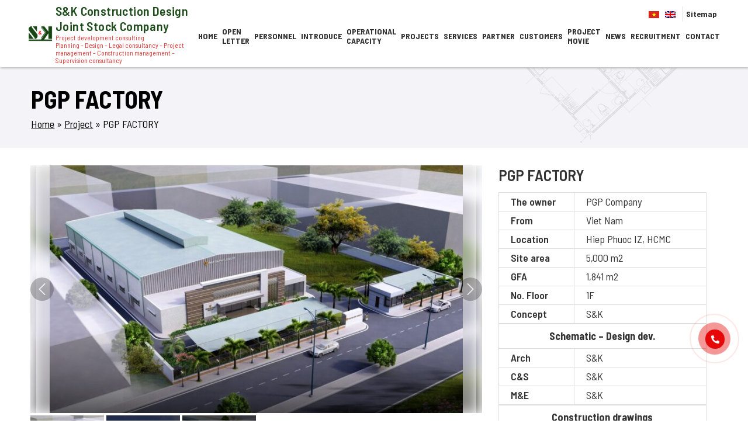

--- FILE ---
content_type: text/html; charset=UTF-8
request_url: https://skcorp.vn/en/project/nha-may-pgp/
body_size: 13536
content:
<!DOCTYPE html>
<!--[if IE 8]> <html lang="en-US" class="ie8"> <![endif]-->
	<!--[if !IE]> <html lang="en-US"> <![endif]-->
		<html lang="vi">
		<head>
			<meta charset="UTF-8" />
			<meta name="viewport" content="width=device-width, maximum-scale=10, minimum-scale=1.0">
			<link rel="profile" href="http://gmgp.org/xfn/11" />
			<link rel="pingback" href="https://skcorp.vn/xmlrpc.php" />
			<meta name="keywords" content="">			<meta name='robots' content='index, follow, max-image-preview:large, max-snippet:-1, max-video-preview:-1' />
<link rel="alternate" hreflang="vi" href="https://skcorp.vn/du-an/nha-may-pgp/" />
<link rel="alternate" hreflang="en" href="https://skcorp.vn/en/project/nha-may-pgp/" />
<link rel="alternate" hreflang="x-default" href="https://skcorp.vn/du-an/nha-may-pgp/" />

	<!-- This site is optimized with the Yoast SEO plugin v20.5 - https://yoast.com/wordpress/plugins/seo/ -->
	<title>PGP FACTORY - Công ty Cổ phần Thiết kế Xây dựng S&amp;K</title>
	<link rel="canonical" href="https://skcorp.vn/en/project/nha-may-pgp/" />
	<meta property="og:locale" content="en_US" />
	<meta property="og:type" content="article" />
	<meta property="og:title" content="PGP FACTORY - Công ty Cổ phần Thiết kế Xây dựng S&amp;K" />
	<meta property="og:url" content="https://skcorp.vn/en/project/nha-may-pgp/" />
	<meta property="og:site_name" content="Công ty Cổ phần Thiết kế Xây dựng S&amp;K" />
	<meta property="article:modified_time" content="2022-01-20T02:10:39+00:00" />
	<meta property="og:image" content="https://skcorp.vn/wp-content/uploads/2021/12/10-2.jpg" />
	<meta property="og:image:width" content="1191" />
	<meta property="og:image:height" content="714" />
	<meta property="og:image:type" content="image/jpeg" />
	<meta name="twitter:card" content="summary_large_image" />
	<script type="application/ld+json" class="yoast-schema-graph">{"@context":"https://schema.org","@graph":[{"@type":["WebPage","ItemPage"],"@id":"https://skcorp.vn/en/project/nha-may-pgp/","url":"https://skcorp.vn/en/project/nha-may-pgp/","name":"PGP FACTORY - Công ty Cổ phần Thiết kế Xây dựng S&amp;K","isPartOf":{"@id":"https://skcorp.vn/en/#website"},"primaryImageOfPage":{"@id":"https://skcorp.vn/en/project/nha-may-pgp/#primaryimage"},"image":{"@id":"https://skcorp.vn/en/project/nha-may-pgp/#primaryimage"},"thumbnailUrl":"https://skcorp.vn/wp-content/uploads/2021/12/10-2.jpg","datePublished":"2021-12-17T04:30:13+00:00","dateModified":"2022-01-20T02:10:39+00:00","breadcrumb":{"@id":"https://skcorp.vn/en/project/nha-may-pgp/#breadcrumb"},"inLanguage":"en-US","potentialAction":[{"@type":"ReadAction","target":["https://skcorp.vn/en/project/nha-may-pgp/"]}]},{"@type":"ImageObject","inLanguage":"en-US","@id":"https://skcorp.vn/en/project/nha-may-pgp/#primaryimage","url":"https://skcorp.vn/wp-content/uploads/2021/12/10-2.jpg","contentUrl":"https://skcorp.vn/wp-content/uploads/2021/12/10-2.jpg","width":1191,"height":714},{"@type":"BreadcrumbList","@id":"https://skcorp.vn/en/project/nha-may-pgp/#breadcrumb","itemListElement":[{"@type":"ListItem","position":1,"name":"Home","item":"https://skcorp.vn/en/?lang=en"},{"@type":"ListItem","position":2,"name":"Project","item":"https://skcorp.vn/en/project/"},{"@type":"ListItem","position":3,"name":"PGP FACTORY"}]},{"@type":"WebSite","@id":"https://skcorp.vn/en/#website","url":"https://skcorp.vn/en/","name":"Công ty Cổ phần Thiết kế Xây dựng S&amp;K","description":"Thiết kế - Quản lý dự án - Tư vấn pháp lý dự án - Quản lý thi công","publisher":{"@id":"https://skcorp.vn/en/#organization"},"potentialAction":[{"@type":"SearchAction","target":{"@type":"EntryPoint","urlTemplate":"https://skcorp.vn/en/?s={search_term_string}"},"query-input":"required name=search_term_string"}],"inLanguage":"en-US"},{"@type":"Organization","@id":"https://skcorp.vn/en/#organization","name":"Công ty Cổ phần Thiết kế Xây dựng S&amp;K","url":"https://skcorp.vn/en/","logo":{"@type":"ImageObject","inLanguage":"en-US","@id":"https://skcorp.vn/en/#/schema/logo/image/","url":"https://skcorp.vn/wp-content/uploads/2021/10/logo-SK.png","contentUrl":"https://skcorp.vn/wp-content/uploads/2021/10/logo-SK.png","width":104,"height":67,"caption":"Công ty Cổ phần Thiết kế Xây dựng S&amp;K"},"image":{"@id":"https://skcorp.vn/en/#/schema/logo/image/"}}]}</script>
	<!-- / Yoast SEO plugin. -->


<link rel='dns-prefetch' href='//use.fontawesome.com' />
<link rel='dns-prefetch' href='//fonts.googleapis.com' />
<link rel="alternate" type="application/rss+xml" title="Công ty Cổ phần Thiết kế Xây dựng S&amp;K &raquo; Feed" href="https://skcorp.vn/en/feed/" />
<link rel="alternate" type="application/rss+xml" title="Công ty Cổ phần Thiết kế Xây dựng S&amp;K &raquo; Comments Feed" href="https://skcorp.vn/en/comments/feed/" />
<link rel="alternate" title="oEmbed (JSON)" type="application/json+oembed" href="https://skcorp.vn/en/wp-json/oembed/1.0/embed?url=https%3A%2F%2Fskcorp.vn%2Fen%2Fproject%2Fnha-may-pgp%2F" />
<link rel="alternate" title="oEmbed (XML)" type="text/xml+oembed" href="https://skcorp.vn/en/wp-json/oembed/1.0/embed?url=https%3A%2F%2Fskcorp.vn%2Fen%2Fproject%2Fnha-may-pgp%2F&#038;format=xml" />
<style id='wp-img-auto-sizes-contain-inline-css' type='text/css'>
img:is([sizes=auto i],[sizes^="auto," i]){contain-intrinsic-size:3000px 1500px}
/*# sourceURL=wp-img-auto-sizes-contain-inline-css */
</style>
<style id='wp-emoji-styles-inline-css' type='text/css'>

	img.wp-smiley, img.emoji {
		display: inline !important;
		border: none !important;
		box-shadow: none !important;
		height: 1em !important;
		width: 1em !important;
		margin: 0 0.07em !important;
		vertical-align: -0.1em !important;
		background: none !important;
		padding: 0 !important;
	}
/*# sourceURL=wp-emoji-styles-inline-css */
</style>
<link rel='stylesheet' id='wp-block-library-css' href='https://skcorp.vn/wp-includes/css/dist/block-library/style.min.css?ver=69bba4248030b888088be1ac19907a81' type='text/css' media='all' />
<style id='global-styles-inline-css' type='text/css'>
:root{--wp--preset--aspect-ratio--square: 1;--wp--preset--aspect-ratio--4-3: 4/3;--wp--preset--aspect-ratio--3-4: 3/4;--wp--preset--aspect-ratio--3-2: 3/2;--wp--preset--aspect-ratio--2-3: 2/3;--wp--preset--aspect-ratio--16-9: 16/9;--wp--preset--aspect-ratio--9-16: 9/16;--wp--preset--color--black: #000000;--wp--preset--color--cyan-bluish-gray: #abb8c3;--wp--preset--color--white: #ffffff;--wp--preset--color--pale-pink: #f78da7;--wp--preset--color--vivid-red: #cf2e2e;--wp--preset--color--luminous-vivid-orange: #ff6900;--wp--preset--color--luminous-vivid-amber: #fcb900;--wp--preset--color--light-green-cyan: #7bdcb5;--wp--preset--color--vivid-green-cyan: #00d084;--wp--preset--color--pale-cyan-blue: #8ed1fc;--wp--preset--color--vivid-cyan-blue: #0693e3;--wp--preset--color--vivid-purple: #9b51e0;--wp--preset--gradient--vivid-cyan-blue-to-vivid-purple: linear-gradient(135deg,rgb(6,147,227) 0%,rgb(155,81,224) 100%);--wp--preset--gradient--light-green-cyan-to-vivid-green-cyan: linear-gradient(135deg,rgb(122,220,180) 0%,rgb(0,208,130) 100%);--wp--preset--gradient--luminous-vivid-amber-to-luminous-vivid-orange: linear-gradient(135deg,rgb(252,185,0) 0%,rgb(255,105,0) 100%);--wp--preset--gradient--luminous-vivid-orange-to-vivid-red: linear-gradient(135deg,rgb(255,105,0) 0%,rgb(207,46,46) 100%);--wp--preset--gradient--very-light-gray-to-cyan-bluish-gray: linear-gradient(135deg,rgb(238,238,238) 0%,rgb(169,184,195) 100%);--wp--preset--gradient--cool-to-warm-spectrum: linear-gradient(135deg,rgb(74,234,220) 0%,rgb(151,120,209) 20%,rgb(207,42,186) 40%,rgb(238,44,130) 60%,rgb(251,105,98) 80%,rgb(254,248,76) 100%);--wp--preset--gradient--blush-light-purple: linear-gradient(135deg,rgb(255,206,236) 0%,rgb(152,150,240) 100%);--wp--preset--gradient--blush-bordeaux: linear-gradient(135deg,rgb(254,205,165) 0%,rgb(254,45,45) 50%,rgb(107,0,62) 100%);--wp--preset--gradient--luminous-dusk: linear-gradient(135deg,rgb(255,203,112) 0%,rgb(199,81,192) 50%,rgb(65,88,208) 100%);--wp--preset--gradient--pale-ocean: linear-gradient(135deg,rgb(255,245,203) 0%,rgb(182,227,212) 50%,rgb(51,167,181) 100%);--wp--preset--gradient--electric-grass: linear-gradient(135deg,rgb(202,248,128) 0%,rgb(113,206,126) 100%);--wp--preset--gradient--midnight: linear-gradient(135deg,rgb(2,3,129) 0%,rgb(40,116,252) 100%);--wp--preset--font-size--small: 13px;--wp--preset--font-size--medium: 20px;--wp--preset--font-size--large: 36px;--wp--preset--font-size--x-large: 42px;--wp--preset--spacing--20: 0.44rem;--wp--preset--spacing--30: 0.67rem;--wp--preset--spacing--40: 1rem;--wp--preset--spacing--50: 1.5rem;--wp--preset--spacing--60: 2.25rem;--wp--preset--spacing--70: 3.38rem;--wp--preset--spacing--80: 5.06rem;--wp--preset--shadow--natural: 6px 6px 9px rgba(0, 0, 0, 0.2);--wp--preset--shadow--deep: 12px 12px 50px rgba(0, 0, 0, 0.4);--wp--preset--shadow--sharp: 6px 6px 0px rgba(0, 0, 0, 0.2);--wp--preset--shadow--outlined: 6px 6px 0px -3px rgb(255, 255, 255), 6px 6px rgb(0, 0, 0);--wp--preset--shadow--crisp: 6px 6px 0px rgb(0, 0, 0);}:where(.is-layout-flex){gap: 0.5em;}:where(.is-layout-grid){gap: 0.5em;}body .is-layout-flex{display: flex;}.is-layout-flex{flex-wrap: wrap;align-items: center;}.is-layout-flex > :is(*, div){margin: 0;}body .is-layout-grid{display: grid;}.is-layout-grid > :is(*, div){margin: 0;}:where(.wp-block-columns.is-layout-flex){gap: 2em;}:where(.wp-block-columns.is-layout-grid){gap: 2em;}:where(.wp-block-post-template.is-layout-flex){gap: 1.25em;}:where(.wp-block-post-template.is-layout-grid){gap: 1.25em;}.has-black-color{color: var(--wp--preset--color--black) !important;}.has-cyan-bluish-gray-color{color: var(--wp--preset--color--cyan-bluish-gray) !important;}.has-white-color{color: var(--wp--preset--color--white) !important;}.has-pale-pink-color{color: var(--wp--preset--color--pale-pink) !important;}.has-vivid-red-color{color: var(--wp--preset--color--vivid-red) !important;}.has-luminous-vivid-orange-color{color: var(--wp--preset--color--luminous-vivid-orange) !important;}.has-luminous-vivid-amber-color{color: var(--wp--preset--color--luminous-vivid-amber) !important;}.has-light-green-cyan-color{color: var(--wp--preset--color--light-green-cyan) !important;}.has-vivid-green-cyan-color{color: var(--wp--preset--color--vivid-green-cyan) !important;}.has-pale-cyan-blue-color{color: var(--wp--preset--color--pale-cyan-blue) !important;}.has-vivid-cyan-blue-color{color: var(--wp--preset--color--vivid-cyan-blue) !important;}.has-vivid-purple-color{color: var(--wp--preset--color--vivid-purple) !important;}.has-black-background-color{background-color: var(--wp--preset--color--black) !important;}.has-cyan-bluish-gray-background-color{background-color: var(--wp--preset--color--cyan-bluish-gray) !important;}.has-white-background-color{background-color: var(--wp--preset--color--white) !important;}.has-pale-pink-background-color{background-color: var(--wp--preset--color--pale-pink) !important;}.has-vivid-red-background-color{background-color: var(--wp--preset--color--vivid-red) !important;}.has-luminous-vivid-orange-background-color{background-color: var(--wp--preset--color--luminous-vivid-orange) !important;}.has-luminous-vivid-amber-background-color{background-color: var(--wp--preset--color--luminous-vivid-amber) !important;}.has-light-green-cyan-background-color{background-color: var(--wp--preset--color--light-green-cyan) !important;}.has-vivid-green-cyan-background-color{background-color: var(--wp--preset--color--vivid-green-cyan) !important;}.has-pale-cyan-blue-background-color{background-color: var(--wp--preset--color--pale-cyan-blue) !important;}.has-vivid-cyan-blue-background-color{background-color: var(--wp--preset--color--vivid-cyan-blue) !important;}.has-vivid-purple-background-color{background-color: var(--wp--preset--color--vivid-purple) !important;}.has-black-border-color{border-color: var(--wp--preset--color--black) !important;}.has-cyan-bluish-gray-border-color{border-color: var(--wp--preset--color--cyan-bluish-gray) !important;}.has-white-border-color{border-color: var(--wp--preset--color--white) !important;}.has-pale-pink-border-color{border-color: var(--wp--preset--color--pale-pink) !important;}.has-vivid-red-border-color{border-color: var(--wp--preset--color--vivid-red) !important;}.has-luminous-vivid-orange-border-color{border-color: var(--wp--preset--color--luminous-vivid-orange) !important;}.has-luminous-vivid-amber-border-color{border-color: var(--wp--preset--color--luminous-vivid-amber) !important;}.has-light-green-cyan-border-color{border-color: var(--wp--preset--color--light-green-cyan) !important;}.has-vivid-green-cyan-border-color{border-color: var(--wp--preset--color--vivid-green-cyan) !important;}.has-pale-cyan-blue-border-color{border-color: var(--wp--preset--color--pale-cyan-blue) !important;}.has-vivid-cyan-blue-border-color{border-color: var(--wp--preset--color--vivid-cyan-blue) !important;}.has-vivid-purple-border-color{border-color: var(--wp--preset--color--vivid-purple) !important;}.has-vivid-cyan-blue-to-vivid-purple-gradient-background{background: var(--wp--preset--gradient--vivid-cyan-blue-to-vivid-purple) !important;}.has-light-green-cyan-to-vivid-green-cyan-gradient-background{background: var(--wp--preset--gradient--light-green-cyan-to-vivid-green-cyan) !important;}.has-luminous-vivid-amber-to-luminous-vivid-orange-gradient-background{background: var(--wp--preset--gradient--luminous-vivid-amber-to-luminous-vivid-orange) !important;}.has-luminous-vivid-orange-to-vivid-red-gradient-background{background: var(--wp--preset--gradient--luminous-vivid-orange-to-vivid-red) !important;}.has-very-light-gray-to-cyan-bluish-gray-gradient-background{background: var(--wp--preset--gradient--very-light-gray-to-cyan-bluish-gray) !important;}.has-cool-to-warm-spectrum-gradient-background{background: var(--wp--preset--gradient--cool-to-warm-spectrum) !important;}.has-blush-light-purple-gradient-background{background: var(--wp--preset--gradient--blush-light-purple) !important;}.has-blush-bordeaux-gradient-background{background: var(--wp--preset--gradient--blush-bordeaux) !important;}.has-luminous-dusk-gradient-background{background: var(--wp--preset--gradient--luminous-dusk) !important;}.has-pale-ocean-gradient-background{background: var(--wp--preset--gradient--pale-ocean) !important;}.has-electric-grass-gradient-background{background: var(--wp--preset--gradient--electric-grass) !important;}.has-midnight-gradient-background{background: var(--wp--preset--gradient--midnight) !important;}.has-small-font-size{font-size: var(--wp--preset--font-size--small) !important;}.has-medium-font-size{font-size: var(--wp--preset--font-size--medium) !important;}.has-large-font-size{font-size: var(--wp--preset--font-size--large) !important;}.has-x-large-font-size{font-size: var(--wp--preset--font-size--x-large) !important;}
/*# sourceURL=global-styles-inline-css */
</style>

<style id='classic-theme-styles-inline-css' type='text/css'>
/*! This file is auto-generated */
.wp-block-button__link{color:#fff;background-color:#32373c;border-radius:9999px;box-shadow:none;text-decoration:none;padding:calc(.667em + 2px) calc(1.333em + 2px);font-size:1.125em}.wp-block-file__button{background:#32373c;color:#fff;text-decoration:none}
/*# sourceURL=/wp-includes/css/classic-themes.min.css */
</style>
<link rel='stylesheet' id='wpml-blocks-css' href='https://skcorp.vn/wp-content/plugins/sitepress-multilingual-cms/dist/css/blocks/styles.css?ver=4.6.3' type='text/css' media='all' />
<link rel='stylesheet' id='contact-form-7-css' href='https://skcorp.vn/wp-content/plugins/contact-form-7/includes/css/styles.css?ver=5.7.5.1' type='text/css' media='all' />
<link rel='stylesheet' id='toc-screen-css' href='https://skcorp.vn/wp-content/plugins/table-of-contents-plus/screen.min.css?ver=2302' type='text/css' media='all' />
<link rel='stylesheet' id='wpml-legacy-horizontal-list-0-css' href='//skcorp.vn/wp-content/plugins/sitepress-multilingual-cms/templates/language-switchers/legacy-list-horizontal/style.min.css?ver=1' type='text/css' media='all' />
<link rel='stylesheet' id='fontawesome-css' href='https://use.fontawesome.com/releases/v5.15.1/css/all.css?ver=69bba4248030b888088be1ac19907a81' type='text/css' media='all' />
<link rel='stylesheet' id='animate-css' href='https://skcorp.vn/wp-content/themes/GTDN-WebChuan-191021/assets/css/style-animate.css?ver=69bba4248030b888088be1ac19907a81' type='text/css' media='all' />
<link rel='stylesheet' id='namlbn-grid-css' href='https://skcorp.vn/wp-content/themes/GTDN-WebChuan-191021/assets/css/namlbn-grid.css?ver=69bba4248030b888088be1ac19907a81' type='text/css' media='all' />
<link rel='stylesheet' id='slick-style-css' href='https://skcorp.vn/wp-content/themes/GTDN-WebChuan-191021/assets/css/slick.css?ver=69bba4248030b888088be1ac19907a81' type='text/css' media='all' />
<link rel='stylesheet' id='lightgallery-css' href='https://skcorp.vn/wp-content/themes/GTDN-WebChuan-191021/assets/css/lightgallery.css?ver=69bba4248030b888088be1ac19907a81' type='text/css' media='all' />
<link rel='stylesheet' id='main-style-css' href='https://skcorp.vn/wp-content/themes/GTDN-WebChuan-191021/style.css?ver=69bba4248030b888088be1ac19907a81' type='text/css' media='all' />
<link rel='stylesheet' id='pagination-css' href='https://skcorp.vn/wp-content/themes/GTDN-WebChuan-191021/assets/css/namlbn-pagination.css?ver=69bba4248030b888088be1ac19907a81' type='text/css' media='all' />
<link rel='stylesheet' id='menu-css' href='https://skcorp.vn/wp-content/themes/GTDN-WebChuan-191021/assets/css/menu.css?ver=69bba4248030b888088be1ac19907a81' type='text/css' media='all' />
<link rel='stylesheet' id='slider-home-css' href='https://skcorp.vn/wp-content/themes/GTDN-WebChuan-191021/assets/css/slider-home.css?ver=69bba4248030b888088be1ac19907a81' type='text/css' media='all' />
<link rel='stylesheet' id='header-css' href='https://skcorp.vn/wp-content/themes/GTDN-WebChuan-191021/assets/css/header.css?ver=69bba4248030b888088be1ac19907a81' type='text/css' media='all' />
<link rel='stylesheet' id='sidebar-css' href='https://skcorp.vn/wp-content/themes/GTDN-WebChuan-191021/assets/css/sidebar.css?ver=69bba4248030b888088be1ac19907a81' type='text/css' media='all' />
<link rel='stylesheet' id='content_archive-css' href='https://skcorp.vn/wp-content/themes/GTDN-WebChuan-191021/assets/css/content_archive.css?ver=69bba4248030b888088be1ac19907a81' type='text/css' media='all' />
<link rel='stylesheet' id='content_archive_project-css' href='https://skcorp.vn/wp-content/themes/GTDN-WebChuan-191021/assets/css/content_archive_project.css?ver=69bba4248030b888088be1ac19907a81' type='text/css' media='all' />
<link rel='stylesheet' id='content_single-css' href='https://skcorp.vn/wp-content/themes/GTDN-WebChuan-191021/assets/css/content_single.css?ver=69bba4248030b888088be1ac19907a81' type='text/css' media='all' />
<link rel='stylesheet' id='footer_style-css' href='https://skcorp.vn/wp-content/themes/GTDN-WebChuan-191021/assets/css/footer_style.css?ver=69bba4248030b888088be1ac19907a81' type='text/css' media='all' />
<link rel='stylesheet' id='single_service-css' href='https://skcorp.vn/wp-content/themes/GTDN-WebChuan-191021/assets/css/single_service.css?ver=69bba4248030b888088be1ac19907a81' type='text/css' media='all' />
<link rel='stylesheet' id='content_single_project-css' href='https://skcorp.vn/wp-content/themes/GTDN-WebChuan-191021/assets/css/content_single_project.css?ver=69bba4248030b888088be1ac19907a81' type='text/css' media='all' />
<link rel='stylesheet' id='sidebar_project-css' href='https://skcorp.vn/wp-content/themes/GTDN-WebChuan-191021/assets/css/sidebar_project.css?ver=69bba4248030b888088be1ac19907a81' type='text/css' media='all' />
<link rel='stylesheet' id='google-fonts-css' href='https://fonts.googleapis.com/css2?family=Barlow+Semi+Condensed%3Aital%2Cwght%400%2C100%3B0%2C300%3B0%2C400%3B0%2C600%3B0%2C700%3B0%2C900%3B1%2C100%3B1%2C300%3B1%2C400%3B1%2C600%3B1%2C700%3B1%2C900&#038;display=swap&#038;ver=69bba4248030b888088be1ac19907a81' type='text/css' media='all' />
<link rel='stylesheet' id='elementor-frontend-css' href='https://skcorp.vn/wp-content/plugins/elementor/assets/css/frontend-lite.min.css?ver=3.12.1' type='text/css' media='all' />
<link rel='stylesheet' id='eael-general-css' href='https://skcorp.vn/wp-content/plugins/essential-addons-for-elementor-lite/assets/front-end/css/view/general.min.css?ver=5.7.2' type='text/css' media='all' />
<script type="text/javascript" src="https://skcorp.vn/wp-includes/js/jquery/jquery.min.js?ver=3.7.1" id="jquery-core-js"></script>
<script type="text/javascript" src="https://skcorp.vn/wp-includes/js/jquery/jquery-migrate.min.js?ver=3.4.1" id="jquery-migrate-js"></script>
<link rel="https://api.w.org/" href="https://skcorp.vn/en/wp-json/" /><link rel="EditURI" type="application/rsd+xml" title="RSD" href="https://skcorp.vn/xmlrpc.php?rsd" />

<link rel='shortlink' href='https://skcorp.vn/en/?p=4931' />
<meta name="generator" content="WPML ver:4.6.3 stt:1,57;" />
<meta name="generator" content="Elementor 3.12.1; features: e_dom_optimization, e_optimized_assets_loading, e_optimized_css_loading, a11y_improvements, additional_custom_breakpoints; settings: css_print_method-internal, google_font-enabled, font_display-auto">
<link rel="icon" href="https://skcorp.vn/wp-content/uploads/2021/10/favicon.jpg" sizes="32x32" />
<link rel="icon" href="https://skcorp.vn/wp-content/uploads/2021/10/favicon.jpg" sizes="192x192" />
<link rel="apple-touch-icon" href="https://skcorp.vn/wp-content/uploads/2021/10/favicon.jpg" />
<meta name="msapplication-TileImage" content="https://skcorp.vn/wp-content/uploads/2021/10/favicon.jpg" />
		<style type="text/css" id="wp-custom-css">
			#menu-item-6154, 
#menu-item-6155, 
#menu-item-6156 {display:none;
position:absolute;visibility: hidden;}	
		</style>
				</head>
		<body class="wp-singular project-template-default single single-project postid-4931 wp-custom-logo wp-theme-GTDN-WebChuan-191021 elementor-default elementor-kit-138">
			<header id="site-header">
				<div id="dsk-header">
					<div class="container header_no_padding">
						<div class="row">
							<div class="logo">
								<a href="https://skcorp.vn/en/" class="custom-logo-link" rel="home"><img width="104" height="67" src="https://skcorp.vn/wp-content/uploads/2021/10/logo-SK.png" class="custom-logo" alt="Công ty Cổ phần Thiết kế Xây dựng S&amp;K" decoding="async" /></a>							</div>
							<div class="col_logo_right">
								<p class="company_name"><strong>S&K Construction Design Joint Stock Company</strong></p><p class="slogan">Project development consulting</p><p class="slogan_2">Planning – Design – Legal consultancy – Project management – Construction management – Supervision consultancy</p>							</div>
							<div class="main_menu">
								<div class="language">
									
<div class="wpml-ls-statics-shortcode_actions wpml-ls wpml-ls-legacy-list-horizontal">
	<ul><li class="wpml-ls-slot-shortcode_actions wpml-ls-item wpml-ls-item-vi wpml-ls-first-item wpml-ls-item-legacy-list-horizontal">
				<a href="https://skcorp.vn/du-an/nha-may-pgp/" class="wpml-ls-link">
                                                        <img
            class="wpml-ls-flag"
            src="https://skcorp.vn/wp-content/plugins/sitepress-multilingual-cms/res/flags/vi.png"
            alt="Vietnamese"
            width=18
            height=12
    /></a>
			</li><li class="wpml-ls-slot-shortcode_actions wpml-ls-item wpml-ls-item-en wpml-ls-current-language wpml-ls-last-item wpml-ls-item-legacy-list-horizontal">
				<a href="https://skcorp.vn/en/project/nha-may-pgp/" class="wpml-ls-link">
                                                        <img
            class="wpml-ls-flag"
            src="https://skcorp.vn/wp-content/plugins/sitepress-multilingual-cms/res/flags/en.png"
            alt="English"
            width=18
            height=12
    /></a>
			</li></ul>
</div>
																			<a href="https://skcorp.vn/en/sitemap/" target="_blank" class="sitemap"><span>Sitemap</span></a>
																	</div>

								<div class="col-menu">
									<nav class="menu-main-menu-english-container"><ul id = "menu-main-menu-english" class = "menu"><li id="menu-item-838" class="menu-item menu-item-type-post_type menu-item-object-page menu-item-home menu-item-838"><a href="https://skcorp.vn/en/">Home</a></li>
<li id="menu-item-1011" class="menu-item menu-item-type-post_type menu-item-object-page menu-item-1011"><a href="https://skcorp.vn/en/open-letter/">Open letter</a></li>
<li id="menu-item-1013" class="menu-item menu-item-type-post_type menu-item-object-page menu-item-1013"><a href="https://skcorp.vn/en/personnel/">Personnel</a></li>
<li id="menu-item-3892" class="menu-item menu-item-type-custom menu-item-object-custom menu-item-3892"><a href="#">Introduce</a></li>
<li id="menu-item-1012" class="menu-item menu-item-type-post_type menu-item-object-page menu-item-1012"><a href="https://skcorp.vn/en/operational-capacity/">Operational Capacity</a></li>
<li id="menu-item-842" class="menu-item menu-item-type-post_type_archive menu-item-object-project menu-item-has-children menu-item-842"><a href="https://skcorp.vn/en/project/">Projects</a>
<ul class="sub-menu">
	<li id="menu-item-865" class="menu-item menu-item-type-taxonomy menu-item-object-project_cat menu-item-865"><a href="https://skcorp.vn/en/project-cat/apartment-serviced-apartment/">Apartment &#8211; Serviced Apartment</a></li>
	<li id="menu-item-867" class="menu-item menu-item-type-taxonomy menu-item-object-project_cat menu-item-867"><a href="https://skcorp.vn/en/project-cat/hotel-office-commercial-center/">Hotel &#8211; Office &#8211; Commercial Center</a></li>
	<li id="menu-item-872" class="menu-item menu-item-type-taxonomy menu-item-object-project_cat menu-item-872"><a href="https://skcorp.vn/en/project-cat/school-hospital/">School &#8211; Hospital</a></li>
	<li id="menu-item-870" class="menu-item menu-item-type-taxonomy menu-item-object-project_cat menu-item-870"><a href="https://skcorp.vn/en/project-cat/planning-infrastructure-residential-area/">Planning &#8211; Infrastructure &#8211; Residential Area</a></li>
	<li id="menu-item-871" class="menu-item menu-item-type-taxonomy menu-item-object-project_cat menu-item-871"><a href="https://skcorp.vn/en/project-cat/resort-en/">Resort</a></li>
	<li id="menu-item-869" class="menu-item menu-item-type-taxonomy menu-item-object-project_cat menu-item-869"><a href="https://skcorp.vn/en/project-cat/park-villa-restaurant/">Park &#8211; Villa &#8211; Restaurant</a></li>
	<li id="menu-item-866" class="menu-item menu-item-type-taxonomy menu-item-object-project_cat menu-item-866"><a href="https://skcorp.vn/en/project-cat/furniture/">Furniture</a></li>
	<li id="menu-item-868" class="menu-item menu-item-type-taxonomy menu-item-object-project_cat current-project-ancestor current-menu-parent current-project-parent menu-item-868"><a href="https://skcorp.vn/en/project-cat/industrial-house/">Industrial house</a></li>
</ul>
</li>
<li id="menu-item-843" class="menu-item menu-item-type-post_type_archive menu-item-object-service menu-item-has-children menu-item-843"><a href="https://skcorp.vn/en/service/">Services</a>
<ul class="sub-menu">
	<li id="menu-item-873" class="menu-item menu-item-type-taxonomy menu-item-object-service_cat menu-item-873"><a href="https://skcorp.vn/en/service-cat/construction-and-infrastructure-design/">Construction and infrastructure design</a></li>
	<li id="menu-item-874" class="menu-item menu-item-type-taxonomy menu-item-object-service_cat menu-item-874"><a href="https://skcorp.vn/en/service-cat/construction-management-supervision-consulting/">Construction management &#8211; Supervision consulting</a></li>
	<li id="menu-item-875" class="menu-item menu-item-type-taxonomy menu-item-object-service_cat menu-item-875"><a href="https://skcorp.vn/en/service-cat/construction-quality-inspection/">Construction quality inspection</a></li>
	<li id="menu-item-878" class="menu-item menu-item-type-taxonomy menu-item-object-service_cat menu-item-878"><a href="https://skcorp.vn/en/service-cat/project-management/">Project management</a></li>
	<li id="menu-item-879" class="menu-item menu-item-type-taxonomy menu-item-object-service_cat menu-item-879"><a href="https://skcorp.vn/en/service-cat/zoning/">Zoning</a></li>
	<li id="menu-item-876" class="menu-item menu-item-type-taxonomy menu-item-object-service_cat menu-item-876"><a href="https://skcorp.vn/en/service-cat/legal-advice/">Legal advice</a></li>
	<li id="menu-item-877" class="menu-item menu-item-type-taxonomy menu-item-object-service_cat menu-item-877"><a href="https://skcorp.vn/en/service-cat/project-development-consulting/">Project development consulting</a></li>
</ul>
</li>
<li id="menu-item-844" class="menu-item menu-item-type-post_type menu-item-object-page menu-item-844"><a href="https://skcorp.vn/en/partner/">Partner</a></li>
<li id="menu-item-3901" class="menu-item menu-item-type-custom menu-item-object-custom menu-item-has-children menu-item-3901"><a href="#">Customers</a>
<ul class="sub-menu">
	<li id="menu-item-3903" class="menu-item menu-item-type-post_type menu-item-object-page menu-item-3903"><a href="https://skcorp.vn/en/domestic-customers/">Domestic customers</a></li>
	<li id="menu-item-3902" class="menu-item menu-item-type-post_type menu-item-object-page menu-item-3902"><a href="https://skcorp.vn/en/foreign-customers/">Foreign Customers</a></li>
</ul>
</li>
<li id="menu-item-846" class="menu-item menu-item-type-post_type menu-item-object-page menu-item-846"><a href="https://skcorp.vn/en/project-movie/">Project movie</a></li>
<li id="menu-item-847" class="menu-item menu-item-type-taxonomy menu-item-object-category menu-item-847"><a href="https://skcorp.vn/en/chuyen-muc/news/">News</a></li>
<li id="menu-item-848" class="menu-item menu-item-type-taxonomy menu-item-object-category menu-item-848"><a href="https://skcorp.vn/en/chuyen-muc/recruitment/">Recruitment</a></li>
<li id="menu-item-840" class="menu-item menu-item-type-post_type menu-item-object-page menu-item-840"><a href="https://skcorp.vn/en/contact-us/">Contact</a></li>
</ul></nav>								</div>
							</div>
						</div>   
					</div>
				</div>
							</header>
			<div id="site-wrapper"><div class="breadcrumb-ser">
	<div class="container">
		<div class="breadcrumb">
			<h1 class="page_title">
				PGP FACTORY			</h1>
			<div class="namlbn-breadcrumb"><p id="breadcrumbs" class="container"><span><span><a href="https://skcorp.vn/en/?lang=en">Home</a></span> » <span><a href="https://skcorp.vn/en/project/">Project</a></span> » <span class="breadcrumb_last" aria-current="page">PGP FACTORY</span></span></p></div>		</div>
	</div>
</div>

<div id="post_content">
	<main class="container">
		<div class="row">
			<div class="col-8">
									<div class="project_gallery namlbn-for">
													<a class="slide-item" href="https://skcorp.vn/wp-content/uploads/2021/12/10-2.jpg">
								<div class="col_wrapper relative">
									<img width="600" height="360" src="https://skcorp.vn/wp-content/uploads/2021/12/10-2-600x360.jpg" class="full_relative bgr_image" alt="" decoding="async" fetchpriority="high" srcset="https://skcorp.vn/wp-content/uploads/2021/12/10-2-600x360.jpg 600w, https://skcorp.vn/wp-content/uploads/2021/12/10-2-1024x614.jpg 1024w, https://skcorp.vn/wp-content/uploads/2021/12/10-2-768x460.jpg 768w, https://skcorp.vn/wp-content/uploads/2021/12/10-2.jpg 1191w" sizes="(max-width: 600px) 100vw, 600px" />									<div class="padding_ratio">
										<img width="768" height="460" src="https://skcorp.vn/wp-content/uploads/2021/12/10-2-768x460.jpg" class="full_relative" alt="" decoding="async" srcset="https://skcorp.vn/wp-content/uploads/2021/12/10-2-768x460.jpg 768w, https://skcorp.vn/wp-content/uploads/2021/12/10-2-600x360.jpg 600w, https://skcorp.vn/wp-content/uploads/2021/12/10-2-1024x614.jpg 1024w, https://skcorp.vn/wp-content/uploads/2021/12/10-2.jpg 1191w" sizes="(max-width: 768px) 100vw, 768px" />									</div>
								</div>
							</a>
														<a class="slide-item" href="https://skcorp.vn/wp-content/uploads/2021/12/11-2.jpg">
								<div class="col_wrapper relative">
									<img width="600" height="375" src="https://skcorp.vn/wp-content/uploads/2021/12/11-2-600x375.jpg" class="full_relative bgr_image" alt="" decoding="async" srcset="https://skcorp.vn/wp-content/uploads/2021/12/11-2-600x375.jpg 600w, https://skcorp.vn/wp-content/uploads/2021/12/11-2-768x480.jpg 768w, https://skcorp.vn/wp-content/uploads/2021/12/11-2.jpg 866w" sizes="(max-width: 600px) 100vw, 600px" />									<div class="padding_ratio">
										<img width="768" height="480" src="https://skcorp.vn/wp-content/uploads/2021/12/11-2-768x480.jpg" class="full_relative" alt="" decoding="async" loading="lazy" srcset="https://skcorp.vn/wp-content/uploads/2021/12/11-2-768x480.jpg 768w, https://skcorp.vn/wp-content/uploads/2021/12/11-2-600x375.jpg 600w, https://skcorp.vn/wp-content/uploads/2021/12/11-2.jpg 866w" sizes="auto, (max-width: 768px) 100vw, 768px" />									</div>
								</div>
							</a>
														<a class="slide-item" href="https://skcorp.vn/wp-content/uploads/2021/12/12-2.jpg">
								<div class="col_wrapper relative">
									<img width="600" height="375" src="https://skcorp.vn/wp-content/uploads/2021/12/12-2-600x375.jpg" class="full_relative bgr_image" alt="" decoding="async" loading="lazy" srcset="https://skcorp.vn/wp-content/uploads/2021/12/12-2-600x375.jpg 600w, https://skcorp.vn/wp-content/uploads/2021/12/12-2-768x480.jpg 768w, https://skcorp.vn/wp-content/uploads/2021/12/12-2.jpg 812w" sizes="auto, (max-width: 600px) 100vw, 600px" />									<div class="padding_ratio">
										<img width="768" height="480" src="https://skcorp.vn/wp-content/uploads/2021/12/12-2-768x480.jpg" class="full_relative" alt="" decoding="async" loading="lazy" srcset="https://skcorp.vn/wp-content/uploads/2021/12/12-2-768x480.jpg 768w, https://skcorp.vn/wp-content/uploads/2021/12/12-2-600x375.jpg 600w, https://skcorp.vn/wp-content/uploads/2021/12/12-2.jpg 812w" sizes="auto, (max-width: 768px) 100vw, 768px" />									</div>
								</div>
							</a>
												</div>
					<div class="project_gallery_thumb namlbn-nav">
													<div class="slide-item">
								<div class="col_wrapper padding_ratio">
									<img width="150" height="150" src="https://skcorp.vn/wp-content/uploads/2021/12/10-2-150x150.jpg" class="full_relative" alt="" decoding="async" loading="lazy" />								</div>
							</div>
														<div class="slide-item">
								<div class="col_wrapper padding_ratio">
									<img width="150" height="150" src="https://skcorp.vn/wp-content/uploads/2021/12/11-2-150x150.jpg" class="full_relative" alt="" decoding="async" loading="lazy" />								</div>
							</div>
														<div class="slide-item">
								<div class="col_wrapper padding_ratio">
									<img width="150" height="150" src="https://skcorp.vn/wp-content/uploads/2021/12/12-2-150x150.jpg" class="full_relative" alt="" decoding="async" loading="lazy" />								</div>
							</div>
												</div>
								</div>
			<div class="col-4">
				<div class="col_wrapper">
					<p class="title_project_single">PGP FACTORY</p>
					<div class="project_info">
						<p class='owner'><b>The owner</b><span>PGP Company</span></p>
									<p class='from'><b>From</b><span>Viet Nam</span></p>
									<p class='location'><b>Location</b><span>Hiep Phuoc IZ, HCMC</span></p>
									<p class='site_area'><b>Site area</b><span>5,000 m2</span></p>
									<p class='gfa'><b>GFA</b><span>1,841 m2</span></p>
									<p class='no_floor'><b>No. Floor</b><span>1F</span></p>
									<p class='concept'><b>Concept</b><span>S&K</span></p>
														</div>
											<div class="project_info info_2">
							<p class="info_title">Schematic – Design dev.</p>
							<p class='arch'><b>Arch</b><span>S&K</span></p>
									<p class='c_s'><b>C&S</b><span>S&K</span></p>
									<p class='m_e'><b>M&E</b><span>S&K</span></p>
															</div>
												<div class="project_info info_3">
							<p class="info_title">Construction drawings</p>
							<p class='arch_2'><b>Arch</b><span>S&K</span></p>
									<p class='c_s_2'><b>C&S</b><span>S&K</span></p>
									<p class='m_e_2'><b>M&E</b><span>S&K</span></p>
									<p class='boq'><b>BOQ</b><span>S&K</span></p>
									<p class='legal'><b>Legal</b><span>S&K</span></p>
									<p class='situation'><b>Situation</b><span>Completion</span></p>
															</div>
						
					<!-- qan -->
					
					
										<!-- end -->
									</div>
			</div>
		</div>
	</main>
			<div class="container related_project">
			<p class="section-title">Related projects</p>
						<div class="related_slider">
								<div class="slide-item">
					<div class="slide_wrapper">
						<a class="relative padding_ratio" href="https://skcorp.vn/en/project/nha-may-abb/">
							<img width="500" height="261" src="https://skcorp.vn/wp-content/uploads/2021/12/33-2-500x261.jpg" class="attachment-post-thumbnail size-post-thumbnail wp-post-image" alt="" decoding="async" loading="lazy" />						</a>
						<p class="project_title"><a href="https://skcorp.vn/en/project/nha-may-abb/">ABB FACTORY</a></p>
					</div>
				</div>
								<div class="slide-item">
					<div class="slide_wrapper">
						<a class="relative padding_ratio" href="https://skcorp.vn/en/project/nha-may-european-film-line/">
							<img width="500" height="261" src="https://skcorp.vn/wp-content/uploads/2021/12/28-2-500x261.jpg" class="attachment-post-thumbnail size-post-thumbnail wp-post-image" alt="" decoding="async" loading="lazy" />						</a>
						<p class="project_title"><a href="https://skcorp.vn/en/project/nha-may-european-film-line/">EUROPEAN FILM LINE FACTORY</a></p>
					</div>
				</div>
								<div class="slide-item">
					<div class="slide_wrapper">
						<a class="relative padding_ratio" href="https://skcorp.vn/en/project/nha-may-singsong/">
							<img width="500" height="261" src="https://skcorp.vn/wp-content/uploads/2021/12/30-2-500x261.jpg" class="attachment-post-thumbnail size-post-thumbnail wp-post-image" alt="" decoding="async" loading="lazy" />						</a>
						<p class="project_title"><a href="https://skcorp.vn/en/project/nha-may-singsong/">SINGSONG FACTORY</a></p>
					</div>
				</div>
								<div class="slide-item">
					<div class="slide_wrapper">
						<a class="relative padding_ratio" href="https://skcorp.vn/en/project/nha-may-san-xuat-manh-nhua/">
							<img width="500" height="261" src="https://skcorp.vn/wp-content/uploads/2021/12/22-2-500x261.jpg" class="attachment-post-thumbnail size-post-thumbnail wp-post-image" alt="" decoding="async" loading="lazy" />						</a>
						<p class="project_title"><a href="https://skcorp.vn/en/project/nha-may-san-xuat-manh-nhua/">PLASTIC PIECE MANUFACTURE PLANT</a></p>
					</div>
				</div>
								<div class="slide-item">
					<div class="slide_wrapper">
						<a class="relative padding_ratio" href="https://skcorp.vn/en/project/nha-may-san-xuat-mai-xep-kim-loai/">
							<img width="500" height="261" src="https://skcorp.vn/wp-content/uploads/2021/12/21-2-500x261.jpg" class="attachment-post-thumbnail size-post-thumbnail wp-post-image" alt="" decoding="async" loading="lazy" />						</a>
						<p class="project_title"><a href="https://skcorp.vn/en/project/nha-may-san-xuat-mai-xep-kim-loai/">METAL ROOF MANUFACTURE PLANT</a></p>
					</div>
				</div>
								<div class="slide-item">
					<div class="slide_wrapper">
						<a class="relative padding_ratio" href="https://skcorp.vn/en/project/kho-midas-viet-nam/">
							<img width="500" height="261" src="https://skcorp.vn/wp-content/uploads/2021/12/40-2-500x261.jpg" class="attachment-post-thumbnail size-post-thumbnail wp-post-image" alt="" decoding="async" loading="lazy" />						</a>
						<p class="project_title"><a href="https://skcorp.vn/en/project/kho-midas-viet-nam/">MIDAS VIETNAM WAREHOUSE</a></p>
					</div>
				</div>
								<div class="slide-item">
					<div class="slide_wrapper">
						<a class="relative padding_ratio" href="https://skcorp.vn/en/project/nha-may-everpia/">
							<img width="500" height="261" src="https://skcorp.vn/wp-content/uploads/2021/12/24-2-500x261.jpg" class="attachment-post-thumbnail size-post-thumbnail wp-post-image" alt="" decoding="async" loading="lazy" />						</a>
						<p class="project_title"><a href="https://skcorp.vn/en/project/nha-may-everpia/">EVERPIA FACTORY</a></p>
					</div>
				</div>
								<div class="slide-item">
					<div class="slide_wrapper">
						<a class="relative padding_ratio" href="https://skcorp.vn/en/project/nha-may-gia-thy/">
							<img width="500" height="261" src="https://skcorp.vn/wp-content/uploads/2021/12/31-2-500x261.jpg" class="attachment-post-thumbnail size-post-thumbnail wp-post-image" alt="" decoding="async" loading="lazy" />						</a>
						<p class="project_title"><a href="https://skcorp.vn/en/project/nha-may-gia-thy/">GIA THY FACTORY</a></p>
					</div>
				</div>
								<div class="slide-item">
					<div class="slide_wrapper">
						<a class="relative padding_ratio" href="https://skcorp.vn/en/project/urc-plant/">
							<img width="500" height="261" src="https://skcorp.vn/wp-content/uploads/2021/12/19-2-500x261.jpg" class="attachment-post-thumbnail size-post-thumbnail wp-post-image" alt="" decoding="async" loading="lazy" />						</a>
						<p class="project_title"><a href="https://skcorp.vn/en/project/urc-plant/">URC PLANT</a></p>
					</div>
				</div>
								<div class="slide-item">
					<div class="slide_wrapper">
						<a class="relative padding_ratio" href="https://skcorp.vn/en/project/nha-may-european-film-line-giai-doan-2/">
							<img width="500" height="261" src="https://skcorp.vn/wp-content/uploads/2021/12/34-2-500x261.jpg" class="attachment-post-thumbnail size-post-thumbnail wp-post-image" alt="" decoding="async" loading="lazy" />						</a>
						<p class="project_title"><a href="https://skcorp.vn/en/project/nha-may-european-film-line-giai-doan-2/">EUROPEAN FILM LINE FACTORY &#8211; PHASE 2</a></p>
					</div>
				</div>
								<div class="slide-item">
					<div class="slide_wrapper">
						<a class="relative padding_ratio" href="https://skcorp.vn/en/project/vgi-workshop/">
							<img width="431" height="261" src="https://skcorp.vn/wp-content/uploads/2021/12/37-2-431x261.jpg" class="attachment-post-thumbnail size-post-thumbnail wp-post-image" alt="" decoding="async" loading="lazy" />						</a>
						<p class="project_title"><a href="https://skcorp.vn/en/project/vgi-workshop/">VGI WORKSHOP</a></p>
					</div>
				</div>
								<div class="slide-item">
					<div class="slide_wrapper">
						<a class="relative padding_ratio" href="https://skcorp.vn/en/project/charter-link-factory/">
							<img width="500" height="261" src="https://skcorp.vn/wp-content/uploads/2021/11/TONG-THE-_1-500x261.jpg" class="attachment-post-thumbnail size-post-thumbnail wp-post-image" alt="" decoding="async" loading="lazy" />						</a>
						<p class="project_title"><a href="https://skcorp.vn/en/project/charter-link-factory/">CHARTER LINK FACTORY</a></p>
					</div>
				</div>
							</div>
		</div>
		</div></div> <!-- site-wrapper - file header -->

	<footer id="site-footer" style="background: url(https://skcorp.vn/wp-content/uploads/2021/11/Asset-77@150x-100_result-scaled-1.jpg); background-repeat: no-repeat; background-size: cover; padding: 30px 0;">
		<div class="main_footer">
			<div class="container">
				<div class="row menu_footer">
					<div class="menu_footer_gth col-3">
						<h5>About us</h5>
						<nav class="menu-secondary-menu_e-container"><ul id="menu-secondary-menu_e" class="menu"><li class="menu-item menu-item-type-post_type menu-item-object-page menu-item-1011"><a href="https://skcorp.vn/en/open-letter/">Open letter</a></li>
<li class="menu-item menu-item-type-post_type menu-item-object-page menu-item-1013"><a href="https://skcorp.vn/en/personnel/">Personnel</a></li>
<li class="menu-item menu-item-type-post_type menu-item-object-page menu-item-1012"><a href="https://skcorp.vn/en/operational-capacity/">Operational Capacity</a></li>
</ul></nav>					</div>
					<div class="menu_footer_project col-3">
						<h5>Project</h5>
													<ul>
								<li>
									<a href="https://skcorp.vn/en/project-cat/apartment-serviced-apartment/">Apartment - Serviced Apartment</a>
								</li>
							</ul>
														<ul>
								<li>
									<a href="https://skcorp.vn/en/project-cat/furniture/">Furniture</a>
								</li>
							</ul>
														<ul>
								<li>
									<a href="https://skcorp.vn/en/project-cat/hotel-office-commercial-center/">Hotel - Office - Commercial Center</a>
								</li>
							</ul>
														<ul>
								<li>
									<a href="https://skcorp.vn/en/project-cat/industrial-house/">Industrial house</a>
								</li>
							</ul>
														<ul>
								<li>
									<a href="https://skcorp.vn/en/project-cat/park-villa-restaurant/">Park - Villa - Restaurant</a>
								</li>
							</ul>
														<ul>
								<li>
									<a href="https://skcorp.vn/en/project-cat/planning-infrastructure-residential-area/">Planning - Infrastructure - Residential Area</a>
								</li>
							</ul>
														<ul>
								<li>
									<a href="https://skcorp.vn/en/project-cat/resort-en/">Resort</a>
								</li>
							</ul>
														<ul>
								<li>
									<a href="https://skcorp.vn/en/project-cat/school-hospital/">School - Hospital</a>
								</li>
							</ul>
													
					</div>
					<div class="menu_footer_service col-3">
						<h5>Service</h5>
													<ul>
								<li>
									<a href="https://skcorp.vn/en/service-cat/construction-and-infrastructure-design/">Construction and infrastructure design</a>
								</li>
							</ul>
														<ul>
								<li>
									<a href="https://skcorp.vn/en/service-cat/construction-management-supervision-consulting/">Construction management - Supervision consulting</a>
								</li>
							</ul>
														<ul>
								<li>
									<a href="https://skcorp.vn/en/service-cat/construction-quality-inspection/">Construction quality inspection</a>
								</li>
							</ul>
														<ul>
								<li>
									<a href="https://skcorp.vn/en/service-cat/legal-advice/">Legal advice</a>
								</li>
							</ul>
														<ul>
								<li>
									<a href="https://skcorp.vn/en/service-cat/project-development-consulting/">Project development consulting</a>
								</li>
							</ul>
														<ul>
								<li>
									<a href="https://skcorp.vn/en/service-cat/project-management/">Project management</a>
								</li>
							</ul>
														<ul>
								<li>
									<a href="https://skcorp.vn/en/service-cat/zoning/">Zoning</a>
								</li>
							</ul>
												</div>

					<div class="menu_footer_post col-3">
						<h5>News</h5>
						<ul>
															<li>
									<a href="https://skcorp.vn/en/chuyen-muc/news/">
										News									</a>
								</li>
																<li>
									<a href="https://skcorp.vn/en/chuyen-muc/recruitment/">
										Recruitment									</a>
								</li>
															
						</ul>
					</div>
				</div>

				<div class="row inf_company">
					<div class="col-9">
												<div class="inf_name">
							<p>S&K Construction Design Joint Stock Company</p>
						</div>
						<div class="inf_contact">
							<p>1st Floor, Sohude Building, 331 Nguyen Trong Tuyen, Ward 10, Phu Nhuan District, City. Ho Chi Minh City - Phone: 0902 545 795</p> 
							<p>Email: info@skcorp.vn - Fax: (+84) 8 39151249</p>
						</div>
						<div class="copy_right">
							<p>© 2022 Copyright <a href="https://skcorp.vn/">S&K Construction Design Joint Stock Company</a>
							</p>
						</div>
					</div>
					<div class="col-3">
						<ul class="social_icons">
							<li class="zalo"><a href="https://zalo.me/0907 600 325" target="_blank" rel="nofollow"><svg id="Layer_1" xmlns="http://www.w3.org/2000/svg" viewBox="0 0 460.1 436.6" width="2500" height="2372"><style>.st0{fill:#fdfefe}.st1{fill:#0180c7}.st2{fill:#0172b1}.st3{fill:none;stroke:#0180c7;stroke-width:2;stroke-miterlimit:10}</style><title>logo-zalo-vector</title><path class="st0" d="M82.6 380.9c-1.8-.8-3.1-1.7-1-3.5 1.3-1 2.7-1.9 4.1-2.8 13.1-8.5 25.4-17.8 33.5-31.5 6.8-11.4 5.7-18.1-2.8-26.5C69 269.2 48.2 212.5 58.6 145.5 64.5 107.7 81.8 75 107 46.6c15.2-17.2 33.3-31.1 53.1-42.7 1.2-.7 2.9-.9 3.1-2.7-.4-1-1.1-.7-1.7-.7-33.7 0-67.4-.7-101 .2C28.3 1.7.5 26.6.6 62.3c.2 104.3 0 208.6 0 313 0 32.4 24.7 59.5 57 60.7 27.3 1.1 54.6.2 82 .1 2 .1 4 .2 6 .2H290c36 0 72 .2 108 0 33.4 0 60.5-27 60.5-60.3v-.6-58.5c0-1.4.5-2.9-.4-4.4-1.8.1-2.5 1.6-3.5 2.6-19.4 19.5-42.3 35.2-67.4 46.3-61.5 27.1-124.1 29-187.6 7.2-5.5-2-11.5-2.2-17.2-.8-8.4 2.1-16.7 4.6-25 7.1-24.4 7.6-49.3 11-74.8 6zm72.5-168.5c1.7-2.2 2.6-3.5 3.6-4.8 13.1-16.6 26.2-33.2 39.3-49.9 3.8-4.8 7.6-9.7 10-15.5 2.8-6.6-.2-12.8-7-15.2-3-.9-6.2-1.3-9.4-1.1-17.8-.1-35.7-.1-53.5 0-2.5 0-5 .3-7.4.9-5.6 1.4-9 7.1-7.6 12.8 1 3.8 4 6.8 7.8 7.7 2.4.6 4.9.9 7.4.8 10.8.1 21.7 0 32.5.1 1.2 0 2.7-.8 3.6 1-.9 1.2-1.8 2.4-2.7 3.5-15.5 19.6-30.9 39.3-46.4 58.9-3.8 4.9-5.8 10.3-3 16.3s8.5 7.1 14.3 7.5c4.6.3 9.3.1 14 .1 16.2 0 32.3.1 48.5-.1 8.6-.1 13.2-5.3 12.3-13.3-.7-6.3-5-9.6-13-9.7-14.1-.1-28.2 0-43.3 0zm116-52.6c-12.5-10.9-26.3-11.6-39.8-3.6-16.4 9.6-22.4 25.3-20.4 43.5 1.9 17 9.3 30.9 27.1 36.6 11.1 3.6 21.4 2.3 30.5-5.1 2.4-1.9 3.1-1.5 4.8.6 3.3 4.2 9 5.8 14 3.9 5-1.5 8.3-6.1 8.3-11.3.1-20 .2-40 0-60-.1-8-7.6-13.1-15.4-11.5-4.3.9-6.7 3.8-9.1 6.9zm69.3 37.1c-.4 25 20.3 43.9 46.3 41.3 23.9-2.4 39.4-20.3 38.6-45.6-.8-25-19.4-42.1-44.9-41.3-23.9.7-40.8 19.9-40 45.6zm-8.8-19.9c0-15.7.1-31.3 0-47 0-8-5.1-13-12.7-12.9-7.4.1-12.3 5.1-12.4 12.8-.1 4.7 0 9.3 0 14v79.5c0 6.2 3.8 11.6 8.8 12.9 6.9 1.9 14-2.2 15.8-9.1.3-1.2.5-2.4.4-3.7.2-15.5.1-31 .1-46.5z"/><path class="st1" d="M139.5 436.2c-27.3 0-54.7.9-82-.1-32.3-1.3-57-28.4-57-60.7 0-104.3.2-208.6 0-313C.5 26.7 28.4 1.8 60.5.9c33.6-.9 67.3-.2 101-.2.6 0 1.4-.3 1.7.7-.2 1.8-2 2-3.1 2.7-19.8 11.6-37.9 25.5-53.1 42.7-25.1 28.4-42.5 61-48.4 98.9-10.4 66.9 10.5 123.7 57.8 171.1 8.4 8.5 9.5 15.1 2.8 26.5-8.1 13.7-20.4 23-33.5 31.5-1.4.8-2.8 1.8-4.2 2.7-2.1 1.8-.8 2.7 1 3.5.4.9.9 1.7 1.5 2.5 11.5 10.2 22.4 21.1 33.7 31.5 5.3 4.9 10.6 10 15.7 15.1 2.1 1.9 5.6 2.5 6.1 6.1z"/><path class="st2" d="M139.5 436.2c-.5-3.5-4-4.1-6.1-6.2-5.1-5.2-10.4-10.2-15.7-15.1-11.3-10.4-22.2-21.3-33.7-31.5-.6-.8-1.1-1.6-1.5-2.5 25.5 5 50.4 1.6 74.9-5.9 8.3-2.5 16.6-5 25-7.1 5.7-1.5 11.7-1.2 17.2.8 63.4 21.8 126 19.8 187.6-7.2 25.1-11.1 48-26.7 67.4-46.2 1-1 1.7-2.5 3.5-2.6.9 1.4.4 2.9.4 4.4v58.5c.2 33.4-26.6 60.6-60 60.9h-.5c-36 .2-72 0-108 0H145.5c-2-.2-4-.3-6-.3z"/><path class="st1" d="M155.1 212.4c15.1 0 29.3-.1 43.4 0 7.9.1 12.2 3.4 13 9.7.9 7.9-3.7 13.2-12.3 13.3-16.2.2-32.3.1-48.5.1-4.7 0-9.3.2-14-.1-5.8-.3-11.5-1.5-14.3-7.5s-.8-11.4 3-16.3c15.4-19.6 30.9-39.3 46.4-58.9.9-1.2 1.8-2.4 2.7-3.5-1-1.7-2.4-.9-3.6-1-10.8-.1-21.7 0-32.5-.1-2.5 0-5-.3-7.4-.8-5.7-1.3-9.2-7-7.9-12.6.9-3.8 3.9-6.9 7.7-7.8 2.4-.6 4.9-.9 7.4-.9 17.8-.1 35.7-.1 53.5 0 3.2-.1 6.3.3 9.4 1.1 6.8 2.3 9.7 8.6 7 15.2-2.4 5.7-6.2 10.6-10 15.5-13.1 16.7-26.2 33.3-39.3 49.8-1.1 1.3-2.1 2.6-3.7 4.8z"/><path class="st1" d="M271.1 159.8c2.4-3.1 4.9-6 9-6.8 7.9-1.6 15.3 3.5 15.4 11.5.3 20 .2 40 0 60 0 5.2-3.4 9.8-8.3 11.3-5 1.9-10.7.4-14-3.9-1.7-2.1-2.4-2.5-4.8-.6-9.1 7.4-19.4 8.7-30.5 5.1-17.8-5.8-25.1-19.7-27.1-36.6-2.1-18.3 4-33.9 20.4-43.5 13.6-8.1 27.4-7.4 39.9 3.5zm-35.4 36.5c.2 4.4 1.6 8.6 4.2 12.1 5.4 7.2 15.7 8.7 23 3.3 1.2-.9 2.3-2 3.3-3.3 5.6-7.6 5.6-20.1 0-27.7-2.8-3.9-7.2-6.2-11.9-6.3-11-.7-18.7 7.8-18.6 21.9zM340.4 196.9c-.8-25.7 16.1-44.9 40.1-45.6 25.5-.8 44.1 16.3 44.9 41.3.8 25.3-14.7 43.2-38.6 45.6-26.1 2.6-46.8-16.3-46.4-41.3zm25.1-2.4c-.2 5 1.3 9.9 4.3 14 5.5 7.2 15.8 8.6 23 3 1.1-.8 2-1.8 2.9-2.8 5.8-7.6 5.8-20.4.1-28-2.8-3.8-7.2-6.2-11.9-6.3-10.8-.6-18.4 7.6-18.4 20.1zM331.6 177c0 15.5.1 31 0 46.5.1 7.1-5.5 13-12.6 13.2-1.2 0-2.5-.1-3.7-.4-5-1.3-8.8-6.6-8.8-12.9v-79.5c0-4.7-.1-9.3 0-14 .1-7.7 5-12.7 12.4-12.7 7.6-.1 12.7 4.9 12.7 12.9.1 15.6 0 31.3 0 46.9z"/><path class="st0" d="M235.7 196.3c-.1-14.1 7.6-22.6 18.5-22 4.7.2 9.1 2.5 11.9 6.4 5.6 7.5 5.6 20.1 0 27.7-5.4 7.2-15.7 8.7-23 3.3-1.2-.9-2.3-2-3.3-3.3-2.5-3.5-3.9-7.7-4.1-12.1zM365.5 194.5c0-12.4 7.6-20.7 18.4-20.1 4.7.1 9.1 2.5 11.9 6.3 5.7 7.6 5.7 20.5-.1 28-5.6 7.1-16 8.3-23.1 2.7-1.1-.8-2-1.8-2.8-2.9-3-4.1-4.4-9-4.3-14z"/><path class="st3" d="M66 1h328.1c35.9 0 65 29.1 65 65v303c0 35.9-29.1 65-65 65H66c-35.9 0-65-29.1-65-65V66C1 30.1 30.1 1 66 1z"/></svg></a></li><li class="fanpage_social"><a href="https://www.facebook.com/" target="_blank" rel="nofollow"><i class="fab fa-facebook"></i></a></li><li class="youtube"><a href="https://www.youtube.com/channel/UCZZnv88W9h5TTX12L8uAHsQ" target="_blank" rel="nofollow"><i class="fab fa-youtube"></i></a></li>						</ul>
						<div class="chinh_sach">
							<ul>
								<!-- <li><a href="#">Chính sách bảo mật</a></li> -->
																	<li><a href="https://skcorp.vn/en/contact-us/">Contact us</a></li>
																</ul>
						</div>
					</div>
				</div>
			</div>
		</div>

		<a class="back-top"><i class="fas fa-angle-double-up"></i></a>
		<div class="container" style="position: relative;">
							<a href="tel:0902 545 795"></a>
				<div class="hotline-phone-ring-wrap">
					<div class="hotline-phone-ring">
						<div class="hotline-phone-ring-circle"></div>
						<div class="hotline-phone-ring-circle-fill"></div>
						<div class="hotline-phone-ring-img-circle">
							<a href="tel:0902 545 795" class="pps-btn-img">
								<i class="fas fa-phone-alt"></i>
							</a>
						</div>
					</div>
					<div class="hotline-bar">
						<a href="tel:0902 545 795">
							<span class="text-hotline">0902 545 795</span>
						</a>
					</div>
				</div>
						</div>
	</footer>
	
<script type="speculationrules">
{"prefetch":[{"source":"document","where":{"and":[{"href_matches":"/en/*"},{"not":{"href_matches":["/wp-*.php","/wp-admin/*","/wp-content/uploads/*","/wp-content/*","/wp-content/plugins/*","/wp-content/themes/GTDN-WebChuan-191021/*","/en/*\\?(.+)"]}},{"not":{"selector_matches":"a[rel~=\"nofollow\"]"}},{"not":{"selector_matches":".no-prefetch, .no-prefetch a"}}]},"eagerness":"conservative"}]}
</script>
<script type="text/javascript" id="site-js-js-extra">
/* <![CDATA[ */
var php_array = {"language":"en-US","URLhome":"https://skcorp.vn/en/","arrow_icon":"\u003Csvg version=\"1.1\" xmlns=\"http://www.w3.org/2000/svg\" xmlns:xlink=\"http://www.w3.org/1999/xlink\" x=\"0px\" y=\"0px\" viewBox=\"0 0 330 330\" style=\"enable-background:new 0 0 330 330;\" xml:space=\"preserve\"\u003E \u003Cpath id=\"XMLID_222_\" d=\"M250.606,154.389l-150-149.996c-5.857-5.858-15.355-5.858-21.213,0.001 c-5.857,5.858-5.857,15.355,0.001,21.213l139.393,139.39L79.393,304.394c-5.857,5.858-5.857,15.355,0.001,21.213 C82.322,328.536,86.161,330,90,330s7.678-1.464,10.607-4.394l149.999-150.004c2.814-2.813,4.394-6.628,4.394-10.606 C255,161.018,253.42,157.202,250.606,154.389z\"/\u003E \u003Cg\u003E \u003C/g\u003E \u003Cg\u003E \u003C/g\u003E \u003Cg\u003E \u003C/g\u003E \u003Cg\u003E \u003C/g\u003E \u003Cg\u003E \u003C/g\u003E \u003Cg\u003E \u003C/g\u003E \u003Cg\u003E \u003C/g\u003E \u003Cg\u003E \u003C/g\u003E \u003Cg\u003E \u003C/g\u003E \u003Cg\u003E \u003C/g\u003E \u003Cg\u003E \u003C/g\u003E \u003Cg\u003E \u003C/g\u003E \u003Cg\u003E \u003C/g\u003E \u003Cg\u003E \u003C/g\u003E \u003Cg\u003E \u003C/g\u003E \u003C/svg\u003E","templateUrl":"https://skcorp.vn/wp-content/themes/GTDN-WebChuan-191021","ajax_url":"https://skcorp.vn/wp-admin/admin-ajax.php"};
//# sourceURL=site-js-js-extra
/* ]]> */
</script>
<script type="text/javascript" src="https://skcorp.vn/wp-content/themes/GTDN-WebChuan-191021/assets/js/site.js?ver=1.0" id="site-js-js"></script>
<script type="text/javascript" id="content_single_project-js-extra">
/* <![CDATA[ */
var php_array = {"language":"en-US","URLhome":"https://skcorp.vn/en/","arrow_icon":"\u003Csvg version=\"1.1\" xmlns=\"http://www.w3.org/2000/svg\" xmlns:xlink=\"http://www.w3.org/1999/xlink\" x=\"0px\" y=\"0px\" viewBox=\"0 0 330 330\" style=\"enable-background:new 0 0 330 330;\" xml:space=\"preserve\"\u003E \u003Cpath id=\"XMLID_222_\" d=\"M250.606,154.389l-150-149.996c-5.857-5.858-15.355-5.858-21.213,0.001 c-5.857,5.858-5.857,15.355,0.001,21.213l139.393,139.39L79.393,304.394c-5.857,5.858-5.857,15.355,0.001,21.213 C82.322,328.536,86.161,330,90,330s7.678-1.464,10.607-4.394l149.999-150.004c2.814-2.813,4.394-6.628,4.394-10.606 C255,161.018,253.42,157.202,250.606,154.389z\"/\u003E \u003Cg\u003E \u003C/g\u003E \u003Cg\u003E \u003C/g\u003E \u003Cg\u003E \u003C/g\u003E \u003Cg\u003E \u003C/g\u003E \u003Cg\u003E \u003C/g\u003E \u003Cg\u003E \u003C/g\u003E \u003Cg\u003E \u003C/g\u003E \u003Cg\u003E \u003C/g\u003E \u003Cg\u003E \u003C/g\u003E \u003Cg\u003E \u003C/g\u003E \u003Cg\u003E \u003C/g\u003E \u003Cg\u003E \u003C/g\u003E \u003Cg\u003E \u003C/g\u003E \u003Cg\u003E \u003C/g\u003E \u003Cg\u003E \u003C/g\u003E \u003C/svg\u003E","templateUrl":"https://skcorp.vn/wp-content/themes/GTDN-WebChuan-191021","ajax_url":"https://skcorp.vn/wp-admin/admin-ajax.php"};
//# sourceURL=content_single_project-js-extra
/* ]]> */
</script>
<script type="text/javascript" src="https://skcorp.vn/wp-content/themes/GTDN-WebChuan-191021/assets/js/content_single_project.js?ver=1.0" id="content_single_project-js"></script>
<script type="text/javascript" id="slick-js-js-extra">
/* <![CDATA[ */
var php_array = {"language":"en-US","URLhome":"https://skcorp.vn/en/","arrow_icon":"\u003Csvg version=\"1.1\" xmlns=\"http://www.w3.org/2000/svg\" xmlns:xlink=\"http://www.w3.org/1999/xlink\" x=\"0px\" y=\"0px\" viewBox=\"0 0 330 330\" style=\"enable-background:new 0 0 330 330;\" xml:space=\"preserve\"\u003E \u003Cpath id=\"XMLID_222_\" d=\"M250.606,154.389l-150-149.996c-5.857-5.858-15.355-5.858-21.213,0.001 c-5.857,5.858-5.857,15.355,0.001,21.213l139.393,139.39L79.393,304.394c-5.857,5.858-5.857,15.355,0.001,21.213 C82.322,328.536,86.161,330,90,330s7.678-1.464,10.607-4.394l149.999-150.004c2.814-2.813,4.394-6.628,4.394-10.606 C255,161.018,253.42,157.202,250.606,154.389z\"/\u003E \u003Cg\u003E \u003C/g\u003E \u003Cg\u003E \u003C/g\u003E \u003Cg\u003E \u003C/g\u003E \u003Cg\u003E \u003C/g\u003E \u003Cg\u003E \u003C/g\u003E \u003Cg\u003E \u003C/g\u003E \u003Cg\u003E \u003C/g\u003E \u003Cg\u003E \u003C/g\u003E \u003Cg\u003E \u003C/g\u003E \u003Cg\u003E \u003C/g\u003E \u003Cg\u003E \u003C/g\u003E \u003Cg\u003E \u003C/g\u003E \u003Cg\u003E \u003C/g\u003E \u003Cg\u003E \u003C/g\u003E \u003Cg\u003E \u003C/g\u003E \u003C/svg\u003E","templateUrl":"https://skcorp.vn/wp-content/themes/GTDN-WebChuan-191021","ajax_url":"https://skcorp.vn/wp-admin/admin-ajax.php"};
//# sourceURL=slick-js-js-extra
/* ]]> */
</script>
<script type="text/javascript" src="https://skcorp.vn/wp-content/themes/GTDN-WebChuan-191021/assets/js/slick.min.js?ver=1.0" id="slick-js-js"></script>
<script type="text/javascript" id="jssor-slider-js-extra">
/* <![CDATA[ */
var php_array = {"language":"en-US","URLhome":"https://skcorp.vn/en/","arrow_icon":"\u003Csvg version=\"1.1\" xmlns=\"http://www.w3.org/2000/svg\" xmlns:xlink=\"http://www.w3.org/1999/xlink\" x=\"0px\" y=\"0px\" viewBox=\"0 0 330 330\" style=\"enable-background:new 0 0 330 330;\" xml:space=\"preserve\"\u003E \u003Cpath id=\"XMLID_222_\" d=\"M250.606,154.389l-150-149.996c-5.857-5.858-15.355-5.858-21.213,0.001 c-5.857,5.858-5.857,15.355,0.001,21.213l139.393,139.39L79.393,304.394c-5.857,5.858-5.857,15.355,0.001,21.213 C82.322,328.536,86.161,330,90,330s7.678-1.464,10.607-4.394l149.999-150.004c2.814-2.813,4.394-6.628,4.394-10.606 C255,161.018,253.42,157.202,250.606,154.389z\"/\u003E \u003Cg\u003E \u003C/g\u003E \u003Cg\u003E \u003C/g\u003E \u003Cg\u003E \u003C/g\u003E \u003Cg\u003E \u003C/g\u003E \u003Cg\u003E \u003C/g\u003E \u003Cg\u003E \u003C/g\u003E \u003Cg\u003E \u003C/g\u003E \u003Cg\u003E \u003C/g\u003E \u003Cg\u003E \u003C/g\u003E \u003Cg\u003E \u003C/g\u003E \u003Cg\u003E \u003C/g\u003E \u003Cg\u003E \u003C/g\u003E \u003Cg\u003E \u003C/g\u003E \u003Cg\u003E \u003C/g\u003E \u003Cg\u003E \u003C/g\u003E \u003C/svg\u003E","templateUrl":"https://skcorp.vn/wp-content/themes/GTDN-WebChuan-191021","ajax_url":"https://skcorp.vn/wp-admin/admin-ajax.php"};
//# sourceURL=jssor-slider-js-extra
/* ]]> */
</script>
<script type="text/javascript" src="https://skcorp.vn/wp-content/themes/GTDN-WebChuan-191021/assets/js/jssor.slider.min.js?ver=1.0" id="jssor-slider-js"></script>
<script type="text/javascript" id="lightgallery-js-extra">
/* <![CDATA[ */
var php_array = {"language":"en-US","URLhome":"https://skcorp.vn/en/","arrow_icon":"\u003Csvg version=\"1.1\" xmlns=\"http://www.w3.org/2000/svg\" xmlns:xlink=\"http://www.w3.org/1999/xlink\" x=\"0px\" y=\"0px\" viewBox=\"0 0 330 330\" style=\"enable-background:new 0 0 330 330;\" xml:space=\"preserve\"\u003E \u003Cpath id=\"XMLID_222_\" d=\"M250.606,154.389l-150-149.996c-5.857-5.858-15.355-5.858-21.213,0.001 c-5.857,5.858-5.857,15.355,0.001,21.213l139.393,139.39L79.393,304.394c-5.857,5.858-5.857,15.355,0.001,21.213 C82.322,328.536,86.161,330,90,330s7.678-1.464,10.607-4.394l149.999-150.004c2.814-2.813,4.394-6.628,4.394-10.606 C255,161.018,253.42,157.202,250.606,154.389z\"/\u003E \u003Cg\u003E \u003C/g\u003E \u003Cg\u003E \u003C/g\u003E \u003Cg\u003E \u003C/g\u003E \u003Cg\u003E \u003C/g\u003E \u003Cg\u003E \u003C/g\u003E \u003Cg\u003E \u003C/g\u003E \u003Cg\u003E \u003C/g\u003E \u003Cg\u003E \u003C/g\u003E \u003Cg\u003E \u003C/g\u003E \u003Cg\u003E \u003C/g\u003E \u003Cg\u003E \u003C/g\u003E \u003Cg\u003E \u003C/g\u003E \u003Cg\u003E \u003C/g\u003E \u003Cg\u003E \u003C/g\u003E \u003Cg\u003E \u003C/g\u003E \u003C/svg\u003E","templateUrl":"https://skcorp.vn/wp-content/themes/GTDN-WebChuan-191021","ajax_url":"https://skcorp.vn/wp-admin/admin-ajax.php"};
//# sourceURL=lightgallery-js-extra
/* ]]> */
</script>
<script type="text/javascript" src="https://skcorp.vn/wp-content/themes/GTDN-WebChuan-191021/assets/js/lightgallery-all.min.js?ver=1.10.0" id="lightgallery-js"></script>
<script type="text/javascript" id="site_menu-js-extra">
/* <![CDATA[ */
var php_array = {"language":"en-US","URLhome":"https://skcorp.vn/en/","arrow_icon":"\u003Csvg version=\"1.1\" xmlns=\"http://www.w3.org/2000/svg\" xmlns:xlink=\"http://www.w3.org/1999/xlink\" x=\"0px\" y=\"0px\" viewBox=\"0 0 330 330\" style=\"enable-background:new 0 0 330 330;\" xml:space=\"preserve\"\u003E \u003Cpath id=\"XMLID_222_\" d=\"M250.606,154.389l-150-149.996c-5.857-5.858-15.355-5.858-21.213,0.001 c-5.857,5.858-5.857,15.355,0.001,21.213l139.393,139.39L79.393,304.394c-5.857,5.858-5.857,15.355,0.001,21.213 C82.322,328.536,86.161,330,90,330s7.678-1.464,10.607-4.394l149.999-150.004c2.814-2.813,4.394-6.628,4.394-10.606 C255,161.018,253.42,157.202,250.606,154.389z\"/\u003E \u003Cg\u003E \u003C/g\u003E \u003Cg\u003E \u003C/g\u003E \u003Cg\u003E \u003C/g\u003E \u003Cg\u003E \u003C/g\u003E \u003Cg\u003E \u003C/g\u003E \u003Cg\u003E \u003C/g\u003E \u003Cg\u003E \u003C/g\u003E \u003Cg\u003E \u003C/g\u003E \u003Cg\u003E \u003C/g\u003E \u003Cg\u003E \u003C/g\u003E \u003Cg\u003E \u003C/g\u003E \u003Cg\u003E \u003C/g\u003E \u003Cg\u003E \u003C/g\u003E \u003Cg\u003E \u003C/g\u003E \u003Cg\u003E \u003C/g\u003E \u003C/svg\u003E","templateUrl":"https://skcorp.vn/wp-content/themes/GTDN-WebChuan-191021","ajax_url":"https://skcorp.vn/wp-admin/admin-ajax.php"};
//# sourceURL=site_menu-js-extra
/* ]]> */
</script>
<script type="text/javascript" src="https://skcorp.vn/wp-content/themes/GTDN-WebChuan-191021/assets/js/menu.js?ver=1.0" id="site_menu-js"></script>
<script type="text/javascript" src="https://skcorp.vn/wp-content/plugins/contact-form-7/includes/swv/js/index.js?ver=5.7.5.1" id="swv-js"></script>
<script type="text/javascript" id="contact-form-7-js-extra">
/* <![CDATA[ */
var wpcf7 = {"api":{"root":"https://skcorp.vn/en/wp-json/","namespace":"contact-form-7/v1"}};
//# sourceURL=contact-form-7-js-extra
/* ]]> */
</script>
<script type="text/javascript" src="https://skcorp.vn/wp-content/plugins/contact-form-7/includes/js/index.js?ver=5.7.5.1" id="contact-form-7-js"></script>
<script type="text/javascript" id="toc-front-js-extra">
/* <![CDATA[ */
var tocplus = {"visibility_show":"Hi\u1ec7n","visibility_hide":"\u1ea8n","width":"Auto"};
//# sourceURL=toc-front-js-extra
/* ]]> */
</script>
<script type="text/javascript" src="https://skcorp.vn/wp-content/plugins/table-of-contents-plus/front.min.js?ver=2302" id="toc-front-js"></script>
<script type="text/javascript" id="eael-general-js-extra">
/* <![CDATA[ */
var localize = {"ajaxurl":"https://skcorp.vn/wp-admin/admin-ajax.php","nonce":"ee2931c242","i18n":{"added":"Added ","compare":"Compare","loading":"Loading..."},"eael_translate_text":{"required_text":"is a required field","invalid_text":"Invalid","billing_text":"Billing","shipping_text":"Shipping","fg_mfp_counter_text":"of"},"page_permalink":"https://skcorp.vn/en/project/nha-may-pgp/","cart_redirectition":"","cart_page_url":"","el_breakpoints":{"mobile":{"label":"Mobile Portrait","value":767,"default_value":767,"direction":"max","is_enabled":true},"mobile_extra":{"label":"Mobile Landscape","value":880,"default_value":880,"direction":"max","is_enabled":false},"tablet":{"label":"Tablet Portrait","value":1024,"default_value":1024,"direction":"max","is_enabled":true},"tablet_extra":{"label":"Tablet Landscape","value":1200,"default_value":1200,"direction":"max","is_enabled":false},"laptop":{"label":"Laptop","value":1366,"default_value":1366,"direction":"max","is_enabled":false},"widescreen":{"label":"Widescreen","value":2400,"default_value":2400,"direction":"min","is_enabled":false}}};
//# sourceURL=eael-general-js-extra
/* ]]> */
</script>
<script type="text/javascript" src="https://skcorp.vn/wp-content/plugins/essential-addons-for-elementor-lite/assets/front-end/js/view/general.min.js?ver=5.7.2" id="eael-general-js"></script>
<script id="wp-emoji-settings" type="application/json">
{"baseUrl":"https://s.w.org/images/core/emoji/17.0.2/72x72/","ext":".png","svgUrl":"https://s.w.org/images/core/emoji/17.0.2/svg/","svgExt":".svg","source":{"concatemoji":"https://skcorp.vn/wp-includes/js/wp-emoji-release.min.js?ver=69bba4248030b888088be1ac19907a81"}}
</script>
<script type="module">
/* <![CDATA[ */
/*! This file is auto-generated */
const a=JSON.parse(document.getElementById("wp-emoji-settings").textContent),o=(window._wpemojiSettings=a,"wpEmojiSettingsSupports"),s=["flag","emoji"];function i(e){try{var t={supportTests:e,timestamp:(new Date).valueOf()};sessionStorage.setItem(o,JSON.stringify(t))}catch(e){}}function c(e,t,n){e.clearRect(0,0,e.canvas.width,e.canvas.height),e.fillText(t,0,0);t=new Uint32Array(e.getImageData(0,0,e.canvas.width,e.canvas.height).data);e.clearRect(0,0,e.canvas.width,e.canvas.height),e.fillText(n,0,0);const a=new Uint32Array(e.getImageData(0,0,e.canvas.width,e.canvas.height).data);return t.every((e,t)=>e===a[t])}function p(e,t){e.clearRect(0,0,e.canvas.width,e.canvas.height),e.fillText(t,0,0);var n=e.getImageData(16,16,1,1);for(let e=0;e<n.data.length;e++)if(0!==n.data[e])return!1;return!0}function u(e,t,n,a){switch(t){case"flag":return n(e,"\ud83c\udff3\ufe0f\u200d\u26a7\ufe0f","\ud83c\udff3\ufe0f\u200b\u26a7\ufe0f")?!1:!n(e,"\ud83c\udde8\ud83c\uddf6","\ud83c\udde8\u200b\ud83c\uddf6")&&!n(e,"\ud83c\udff4\udb40\udc67\udb40\udc62\udb40\udc65\udb40\udc6e\udb40\udc67\udb40\udc7f","\ud83c\udff4\u200b\udb40\udc67\u200b\udb40\udc62\u200b\udb40\udc65\u200b\udb40\udc6e\u200b\udb40\udc67\u200b\udb40\udc7f");case"emoji":return!a(e,"\ud83e\u1fac8")}return!1}function f(e,t,n,a){let r;const o=(r="undefined"!=typeof WorkerGlobalScope&&self instanceof WorkerGlobalScope?new OffscreenCanvas(300,150):document.createElement("canvas")).getContext("2d",{willReadFrequently:!0}),s=(o.textBaseline="top",o.font="600 32px Arial",{});return e.forEach(e=>{s[e]=t(o,e,n,a)}),s}function r(e){var t=document.createElement("script");t.src=e,t.defer=!0,document.head.appendChild(t)}a.supports={everything:!0,everythingExceptFlag:!0},new Promise(t=>{let n=function(){try{var e=JSON.parse(sessionStorage.getItem(o));if("object"==typeof e&&"number"==typeof e.timestamp&&(new Date).valueOf()<e.timestamp+604800&&"object"==typeof e.supportTests)return e.supportTests}catch(e){}return null}();if(!n){if("undefined"!=typeof Worker&&"undefined"!=typeof OffscreenCanvas&&"undefined"!=typeof URL&&URL.createObjectURL&&"undefined"!=typeof Blob)try{var e="postMessage("+f.toString()+"("+[JSON.stringify(s),u.toString(),c.toString(),p.toString()].join(",")+"));",a=new Blob([e],{type:"text/javascript"});const r=new Worker(URL.createObjectURL(a),{name:"wpTestEmojiSupports"});return void(r.onmessage=e=>{i(n=e.data),r.terminate(),t(n)})}catch(e){}i(n=f(s,u,c,p))}t(n)}).then(e=>{for(const n in e)a.supports[n]=e[n],a.supports.everything=a.supports.everything&&a.supports[n],"flag"!==n&&(a.supports.everythingExceptFlag=a.supports.everythingExceptFlag&&a.supports[n]);var t;a.supports.everythingExceptFlag=a.supports.everythingExceptFlag&&!a.supports.flag,a.supports.everything||((t=a.source||{}).concatemoji?r(t.concatemoji):t.wpemoji&&t.twemoji&&(r(t.twemoji),r(t.wpemoji)))});
//# sourceURL=https://skcorp.vn/wp-includes/js/wp-emoji-loader.min.js
/* ]]> */
</script>
</body>
</html>

--- FILE ---
content_type: text/css
request_url: https://skcorp.vn/wp-content/themes/GTDN-WebChuan-191021/assets/css/namlbn-pagination.css?ver=69bba4248030b888088be1ac19907a81
body_size: -68
content:
div.namlbn-pagination .screen-reader-text {

	display: none;

}
span.page-numbers.current {
	background-color: #174613;
    border-color: #174613;
    color: #fff;
}
div.namlbn-pagination .nav-links ul li:hover a { background-color: #174613; }
div.namlbn-pagination .nav-links ul {

	word-spacing: -4px; padding: 0; text-align: center; margin-top: 30px!important;

}

div.namlbn-pagination .nav-links ul li {

	display: inline-block; margin:0; word-spacing: initial;

}

div.namlbn-pagination .nav-links ul li a, div.namlbn-pagination .nav-links ul li span {

	display: block; text-decoration: none; padding: 10px 19px; border:solid 1px white

}

div.namlbn-pagination .nav-links ul li a {

	color: white; background-color: #4c4c4c;

}


--- FILE ---
content_type: text/css
request_url: https://skcorp.vn/wp-content/themes/GTDN-WebChuan-191021/assets/css/content_single_project.css?ver=69bba4248030b888088be1ac19907a81
body_size: 1292
content:
div#post_content {
	padding: 30px 0;
}
p.title_project_single {
	font-size: 1.5rem;
	font-weight: 600;
}
.single-project .project_gallery_thumb .padding_ratio:before,
.single-service .project_gallery_thumb .padding_ratio:before {
	padding-bottom: 100%;
}
.single-project .project_gallery_thumb .slick-track,
.single-service .project_gallery_thumb .slick-track {
	margin-left: 0;
}
.single-project .slide-item,
.single-service .slide-item {
	padding: 0;
}
.single-project .project_gallery_thumb .slide-item,
.single-service .project_gallery_thumb .slide-item {
	padding:4px 2px;
}
.single-project .project_gallery_thumb,
.single-service .project_gallery_thumb {
	margin-left: -2px; margin-right: -2px;
}
.single-project .project_gallery_thumb .padding_ratio:after,
.single-service .project_gallery_thumb .padding_ratio:after {
	content:'';display: block; width: 100%; height: 100%; top:0; left: 0;position: absolute;
	background: black; opacity: .7;
}
.single-project .project_gallery_thumb .padding_ratio:hover:after,
.single-project .project_gallery_thumb .slick-current .padding_ratio:after,
.single-service .project_gallery_thumb .padding_ratio:hover:after,
.single-service .project_gallery_thumb .slick-current .padding_ratio:after {
	opacity: 0; transition: .5s;
}
.single-project .project_gallery_thumb .slick-list:not(.draggable) .slick-track,
.single-service .project_gallery_thumb .slick-list:not(.draggable) .slick-track {
	left: 0 !important;
}
.single-project .project_gallery .col_wrapper.relative:before,
.single-service .project_gallery .col_wrapper.relative:before {
	content: '';
	display: block;
	position: absolute;
	top: 0;
	left: 0;
	width: 100%;
	height: 100%;
	background: white;
	z-index: 1;
	opacity: .5;
}
.single-project .project_gallery .padding_ratio,
.single-service .project_gallery .padding_ratio {
	z-index: 2;
}
.single-project .project_gallery .padding_ratio:before,
.single-service .project_gallery .padding_ratio:before {
	padding-bottom: 56.25%;
}
.single-project .project_gallery .padding_ratio img,
.single-service .project_gallery .padding_ratio img {
	object-fit: contain;
}
.single-project .project_gallery img.bgr_image,
.single-service .project_gallery img.bgr_image {
	object-fit: cover; filter: blur(10px); z-index: 0; object-position: center bottom;
}
.single-project .project_info,
.single-service .project_info {
	border:solid 1px #ddd; border-bottom: none;
}
.single-project .project_info p,
.single-service .project_info p {
	margin-bottom: 0; border-bottom:solid 1px #ddd;
	display: flex;
    justify-content: center;
}
.single-project .project_info p.info_title,
.single-service .project_info p.info_title {
	padding:10px; text-align: center; font-weight: bold;
}
.single-project .project_info p b, .single-project .project_info p span,
.single-service .project_info p b, .single-service .project_info p span {
	padding:5px 20px; display: inline-block;
	width: 225px;
}
.single-project .project_info p b,
.single-service .project_info p b {
	width: 130px; border-right: solid 1px #ddd;
}
.single-project .col-4 > .col_wrapper,
.single-service .col-4 > .col_wrapper {
	max-height: 520px; overflow-y: scroll; padding-right: 15px; padding-bottom: 20px;
}
.single-project .col-4 > .col_wrapper::-webkit-scrollbar,
.single-service .col-4 > .col_wrapper::-webkit-scrollbar {
	width: 5px; background-color: transparent; border:solid 1px #d9d9d9;
}
.single-project .col-4 > .col_wrapper::-webkit-scrollbar-thumb,
.single-service .col-4 > .col_wrapper::-webkit-scrollbar-thumb {
	width: 3px; background-color: #d9d9d9; border-radius: 3px 3px 3px 3px
}
.single-project .slide-item .slide_wrapper img,
.single-service .slide-item .slide_wrapper img {
	position: absolute;
	top: 0;
	left: 0;
	width: 100%;
	height: 100%;
	object-fit: cover;
}
.single-project .slide-item .slide_wrapper a.padding_ratio:before,
.single-service .slide-item .slide_wrapper a.padding_ratio:before {
	padding-bottom: 75%;
}
.single-project .slide-item,
.single-service .slide-item {
	padding-left: 10px;
	padding-right: 10px;
}
.single-project .slide-item .slide_wrapper, 
.single-service .slide-item .slide_wrapper {
	border: 1px solid #f1f1f1;
    border-radius: 5px;
}
.container.related_project {
	padding: 50px 0;
}
.related_project p.section-title {
	font-size: 25px;
	margin-bottom: 15px;
	font-weight: 600;
	color: #000;
	text-transform: uppercase;
	padding-left: 9px;
}
.related_project p.project_title {
	text-align: center;
	margin-top: 8px;
}
.related_project p.project_title a {
	text-decoration: none;
	color: #174613;
    font-weight: 600;
}
.related_project .slick-track {
	display: flex;
	flex: auto;
	margin-left: inherit!important;
}
.related_project .slide-item{
	display: flex;
	flex-direction: column;
	height: auto;
	min-height: 100%;
	flex: auto;
}
.related_project .slide_wrapper {
	min-height: 100%;
	height: auto;
}
/* tax-project_cat */
#tax_project_cat .col-9 ul {
    display: flex;
    flex-wrap: wrap;
}
#tax_project_cat ul.page-numbers {
	justify-content: center;
}
#tax_project_cat h3.news-title {
    text-align: center;
    color: #174613;
    font-weight: 600;
    margin-bottom: 0;
}
#tax_project_cat .col_content {
	padding-top: 8px;
}
#tax_project_cat li.col-6 {
	margin-bottom: 15px;
}
#tax_project_cat .col_content {
	justify-content: center;
	align-items: center;
}
#tax_project_cat .col_wrapper:after {
	content: none;
}
/* end tax-project_cat */


/* danh-sach-du-an */
#danh_sach_du_an .container {
	max-width: 1050px;
}
#danh_sach_du_an ul.list_danh_sach_da {
	list-style-type: none;
	border: 1px solid #ddd;
	padding: 0px;
	text-align: center;
}
#danh_sach_du_an {
	padding: 30px 0;
}
#danh_sach_du_an ul.list_danh_sach_da li.col-7 a {
	color: #000;
	text-decoration: none;
}
#danh_sach_du_an tr.row {
    margin: 0;
}
#danh_sach_du_an table {
	border-bottom: 1px solid #ddd;
    border-spacing: 0;
}
#danh_sach_du_an .col-2, #danh_sach_du_an .col-7 {
	border-right: 1px solid #ddd;
}
#danh_sach_du_an th, #danh_sach_du_an ul.list_danh_sach_da li {
	padding: 5px;
}
#danh_sach_du_an ul.list_danh_sach_da li {
	border-bottom: 1px solid #ddd;
	display: flex;
	align-items: center;
	justify-content: center;
}
#danh_sach_du_an ul.list_danh_sach_da li a {
	color: #000;
	font-size: 17px;
}
#danh_sach_du_an ul.list_danh_sach_da li a:hover {
	color: #2db34b;
	font-weight: 600;
}
#danh_sach_du_an ul.list_danh_sach_da li:last-child {
	border-bottom: none;
}
#danh_sach_du_an .col-2 p, #danh_sach_du_an .col-7 h3 {
	margin-bottom: 0;
}

.btn_all_project a {
	font-size: inherit;
    display: table;
    border: solid 2px #fff;
    padding: 10px 30px;
    border-radius: 5px;
    margin-top: 1em;
    text-transform: uppercase;
    background: #174613;
    text-decoration: none;
    color: #fff;
    margin: 0 auto;
}
/* end danh-sach-du-an */

@media (max-width: 768px){
	.single-project  #post_content .row .col-8,
	.single-service  #post_content .row .col-8 {
		flex: 100%;
		max-width: 100%;
		margin-bottom: 10px;
		padding: 0 15px;
	}
	.single-project #post_content .row .col-4,
	.single-service #post_content .row .col-4 {
		flex: 100%;
		max-width: 100%;
		padding: 0 15px;
	}
	.related_project .slide-item {
		padding: 5px;
	}
}

@media (max-width: 640px){
	.single-project #post_content .row .col-8,
	.single-project #post_content .row .col-4,
	.single-service #post_content .row .col-8,
	.single-service #post_content .row .col-4 {
		padding: 0 10px;
	}
	#danh_sach_du_an ul.list_danh_sach_da li.col-7 {
		text-align: left;
		display: block;
	}
	#danh_sach_du_an .col-2 {
		display: none!important;
	}
	#danh_sach_du_an .col-7 {
		flex: 70%;
		max-width: 70%;
	}
	#danh_sach_du_an .col-3 {
		flex: 30%;
		max-width: 30%;
	}
	#danh_sach_du_an .col-7 h3 {
		font-size: 1rem;
	}
	#danh_sach_du_an ul.list_danh_sach_da {
		padding: 0 10px;
		border: none;
	}
	#danh_sach_du_an ul.list_danh_sach_da li.col-7 {
		border-left: 1px solid #ddd;
	}
	#danh_sach_du_an th.col-7 {
		border-left: 1px solid #ddd;
		border-top: 1px solid #ddd;
	}
	#danh_sach_du_an th.col-3 {
		border-top: 1px solid #ddd;
		border-right: 1px solid #ddd;
	}
	#danh_sach_du_an li.col-3:last-child {
		border-bottom: 1px solid #ddd!important;
	}
	#danh_sach_du_an li.col-3 {
		border-right: 1px solid #ddd;
	}
	#danh_sach_du_an ul.list_danh_sach_da li.col-3 a {
		font-size: 15px;
	}
}

--- FILE ---
content_type: text/javascript
request_url: https://skcorp.vn/wp-content/themes/GTDN-WebChuan-191021/assets/js/menu.js?ver=1.0
body_size: 757
content:
jQuery(document).ready(function(){



	jQuery(".dsk-menu .menu-item-has-children").prepend('<i class="fas fa-caret-down"></i>');



})

jQuery(document).ready(function(){



	jQuery("#open-menu").click(function(){



		jQuery(".menu_mobile").css({'opacity':'1','transform':'scale(1)','transition':'0.8s','visibility':'visible'});



	});



	jQuery("#close-menu").click(function(){



		jQuery(".menu_mobile").css({'opacity':'0','transform':'scale(0.3)','transition':'0.5s','visibility':'hidden'});



	});

});

jQuery(document).ready(function(){

	jQuery("nav.mobile_menu ul li.menu-item-has-children ").prepend("<i class='fas fa-caret-right'></i>");

	// thêm mũi tên ngay sau li có chứa sub-menu

	jQuery("nav.mobile_menu ul li.menu-item-has-children > i").attr("data-active","0");

	// khởi tạo data-active = 0

	jQuery("nav.mobile_menu ul li.menu-item-has-children > i").click(function(){

		data = jQuery(this).attr("data-active");

	// lấy attribute data-active

	li = jQuery(this).closest("nav.mobile_menu ul li.menu-item-has-children");

	// tìm li chứa thẻ <i> vừa đc click có class menu-item-has-children

	if (data =='0')//nếu chưa click thì

	{

		jQuery(this).css("transform","rotate(90deg)");

		//xoay i 90 độ

		jQuery(li).children("nav.mobile_menu ul.sub-menu").show();

		// show sub-menu của li hiện tại

		jQuery(this).attr("data-active","1");

		// gán data active =1 để biết sub menu đã đc mở

	}

	else// nếu i đã mở thì

	{

		jQuery(this).css("transform","rotate(0deg)");

		//xoay i về ban đầu

		jQuery(li).children("nav.mobile_menu ul.sub-menu").hide();

		// ẩn sub-menu của li hiện tại

		jQuery(this).attr("data-active","0");

		// gán data active =0 để biết sub menu đã đc đóng

	}

});


jQuery("#mobile-header ul.menu > li").addClass("level-0");
	jQuery("#mobile-header ul.menu >li ul.sub-menu>li").addClass("level-1");
	jQuery('#mobile-header ul.menu li.menu-item-has-children').append('<a class="drop-up"><i class="fas fa-chevron-right"></i></a>');
	jQuery("#mobile-header ul.menu .menu-item-has-children >.drop-up").click(function () {		
		li = jQuery(this).closest(".menu-item-has-children");
		jQuery(li).toggleClass("sub-open");
		jQuery(this).find("i").toggleClass("rotate");
		jQuery(li)
		.children(".sub-menu")
		.toggle();
	});

// Menu mobi
jQuery(".mobile_menu_bar").click(function(e) {    
	if (jQuery(".mobile_menu ").hasClass("hide")) {
		jQuery(".mobile_menu ").removeClass("hide");
		jQuery(".mobile_menu .menu_container").css({
			'transition' : '.5s',
			'transform' : 'translateX(0%)',
		});
	} else {
		jQuery(".mobile_menu ").addClass("hide");
		jQuery(".mobile_menu .menu_container").css({
			'transition' : '.5s',
			'transform' : 'translateX(-100%)',
		});
	}
});
jQuery(".mobile_menu .menu_bgr").click(function(){
	if (jQuery(".mobile_menu ").hasClass("hide")) {
	} else {
		jQuery(".mobile_menu ").addClass("hide");
		jQuery(".mobile_menu .menu_container").css({
			'transition' : '.5s',
			'transform' : 'translateX(-100%)',
		});
	}
});
	// Nút Close
	jQuery("#btn-close,.bg-color").click(function(e) {
		e.preventDefault();
		jQuery(".container-mm").css("transform", "translate(-110%)");
		jQuery(".bg-color").css("display", "none");
		jQuery(".btn-close").css("display", "none");
		jQuery("body").css("overflow","unset");
	});


});